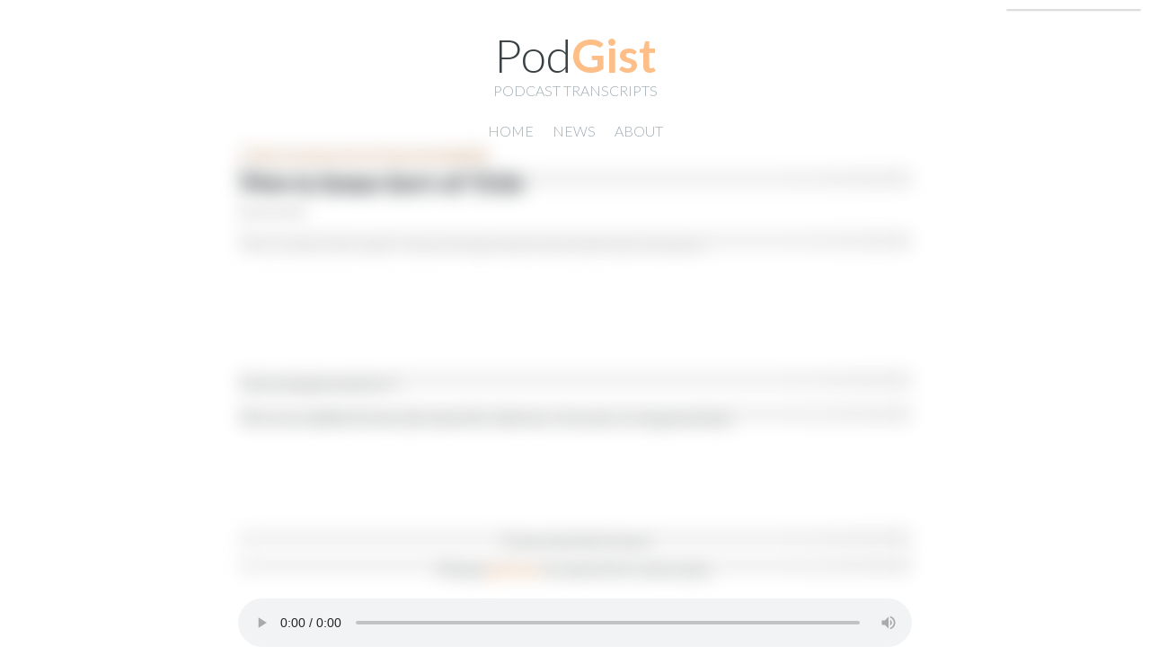

--- FILE ---
content_type: text/html
request_url: https://www.podgist.com/transcript?sid=d769b80b-1f9e-4fed-8aca-0a11d78005a1&pid=d556d43a-1cb2-42e7-a6d6-1fbb42427a03
body_size: 5288
content:
<!DOCTYPE html>
<html>
    <head>
        
        <!-- Creation Timestamp: 2024-10-16 22:19:04 -->
        <!-- Debug: False -->

        <!-- Page Meta -->
        <title>Podgist</title>

        <meta charset="utf-8" />
        <meta http-equiv="X-UA-Compatible" content="IE=edge" />
        <meta name="HandheldFriendly" content="True" />
        <meta name="viewport" content="width=device-width, initial-scale=1.0" />
        <meta name="robots" content="index, follow" />
        <meta name="description" content="podcast transcripts and podcast transcription services." />
        <meta name="keywords" content="podcast,transcript,transcripts,transcription,podcast transcript,podcast transcripts" />
        

        <!-- Styles and Fonts -->
        <link rel="sitemap" type="application/xml" title="Sitemap" href="/sitemap.xml" />
        
        
        
        <link href="//fonts.googleapis.com/css?family=Bree+Serif|Lato:100,100i,300,300i,400,400i,700,700i|Source+Code+Pro:300,400,500,700" rel="stylesheet">

        

        <link href="/static/css/global.css?1729131544.7571955" rel="stylesheet" type="text/css" media="screen,projection" />

        

        <!-- structured_data -->
        
        <!-- /structured_data -->

        <!-- Begin extra head. -->
            


<link rel="shortcut icon" type="image/png" href="/static/transcribe/images/favicon-16x16.ico"/>
<link rel="shortcut icon" type="image/svg+xml" href="/static/transcribe/images/favicon.svg" />

<!-- Extra Javascript libraries. -->
<script type="text/javascript" src="/static/js/head.min.js?1729131544.7577565" charset="utf-8"></script>
<link href="/static/css/head.css?1729131544.7580016" rel="stylesheet" type="text/css" media="screen,projection" />


<script type="text/javascript">
    function uuidv4() {
      return 'xxxxxxxx-xxxx-4xxx-yxxx-xxxxxxxxxxxx'.replace(/[xy]/g, function(c) {
        var r = Math.random() * 16 | 0, v = c == 'x' ? r : (r & 0x3 | 0x8);
        return v.toString(16);
      });
    }
</script>


<!-- Show Google Ads: True -->

<script async src="//pagead2.googlesyndication.com/pagead/js/adsbygoogle.js"></script>
<script>
  (adsbygoogle = window.adsbygoogle || []).push({
    google_ad_client: "ca-pub-8694858342375137",
    enable_page_level_ads: true
  });
</script>



        <!-- End extra head. -->

    <link href="/static/css/transcript.css?1729131544.7583363" rel="stylesheet" type="text/css" media="screen,projection" />
    <script type="text/javascript" src="/static/js/transcript.min.js?1729131544.758598" charset="utf-8"></script>

    <script src="/user/js/config.js?1729131544"></script>
    <script type="text/javascript" src="/static/js/authentication.min.js?1729131544.7591093" charset="utf-8"></script>

    

<script src="https://www.paypal.com/sdk/js?client-id=AWxKS0oLlizGP7HPH-OO_-3NQ4cvHECSMyRzNAYAl8SwS6Rw0EQwrSqU0tw-mg0lTI9vR912mifeD4us&vault=true&components=buttons,funding-eligibility"></script>





    </head>
    <body class="page-template">
        
<header class="main-header">
    <div class="main-header-content">
        <h1 class="blog-title">
            <a href="/">Pod<span style="color:#fc7e0f; font-weight: bold; opacity: .5;">Gist</span></a>
        </h1>
        <h2 class="blog-description">Podcast Transcripts</h2>
    </div>
    <div class="nav">
        <a class="nav- home-link" role="presentation" href="/index.html">Home</a>
        <a class="nav- news-link" role="presentation" href="/news/index.html">News</a>
        <a class="nav- about-link" role="presentation" href="/about.html">About</a>
        
    </div>
</header>
<!-- vip_home=False-->
<script type="text/javascript">
    $(document).ready(function(){
        if(window.location.pathname.startsWith('/vip/') || Cookies.get('is_subscribed') == "true"){
            $('.home-link').attr('href', '/vip/index.html');
        }
    });
</script>

        <div class="account-panel" >
    <div id="account-username"></div>
    <div id="account-meta" style="display:none;"><a id="accountMeta" href="/user/account.html">Account</a></div>
    <div id="account-signin" style="display:none;"><a id="signIn" href="/user/signin.html">Sign in</a></div>
    <div id="account-signout" style="display:none;"><a id="signOut" href="#">Sign out</a></div>
</div>

        

    <style>
#payment-modal.modal {
    padding: 30px 30px;
    display: flex;
    justify-content: center;
    align-items: center;
    height: 100%;
    max-height: 500px;
}

#payment-modal .amount-summary{
    width: 100%;
    text-align: center;
    padding-bottom: 1em;
    font-size: 1.25em;
}
#payment-modal .amount-summary #final-amount{
    font-weight:bold;
}

#payment-modal.modal .panel-modal {
    position: relative;
    width: 100%;
    height: 100%;
    overflow: hidden;
    display: flex;
    flex-direction: column;
}

#payment-modal.modal .panel-container {
    display: flex;
    width: 200%; /* Enough space for two panels side by side */
    transition: transform 0.5s ease; /* Smooth sliding */
    height: 100%; /* Full height container */
}

#payment-modal.modal .panel {
    width: 50%; /* Each panel takes 50% of the width */
    height: 100%; /* Full height panel */
    padding: 20px;
    box-sizing: border-box;
    position: relative; /* Parent container for absolute positioning */
    flex-shrink: 0;
    display: flex;
    flex-direction: column;
    justify-content: flex-start; /* Ensure content flows naturally from the top */
    align-items: flex-start; /* Align content to the start of the panel */
}

#payment-modal.modal .subscription-container {
    padding: 2em;
    padding-top: 15px;
    border-radius: 10px;
    border: 1px solid rgba(0, 0, 0, 0.1);
    text-align: left; /* Align text to the left */
    flex-grow: 1; /* Make sure the content takes available space */
    display: flex;
    flex-direction: column;
}

#payment-modal.modal .subscription-container h2 {
    font-size: 20px;
    margin-bottom: 20px;
    display: flex;
    justify-content: center; /* Center horizontally */
    width: 100%; /* Ensure the element takes full width */
    text-align: center; /* Center the text inside the element */
}


#payment-modal.modal .panel {
    margin-bottom: 0;
}

#payment-modal.modal .subscription-form {
    display: flex;
    flex-direction: column;
    flex-grow: 1;
    align-items: flex-start; /* Align form elements to the start */
    justify-content: flex-start; /* Ensure form elements flow naturally */
    width:100%;
}

#payment-modal.modal .subscription-option {
    margin-bottom: 0px;
    text-align: left;
    padding: 5px 15px;
    cursor: pointer;
    width:100%;

}

#payment-modal.modal .subscription-option label {
    margin-left: 10px;
    font-size: 16px;
    display: inline-block;
    cursor: pointer;
    color: #3A4145;
}

#payment-modal.modal .subscription-option span {
    font-weight: bold;
}

#payment-modal.modal .subscription-option small {
    color: gray;
    font-size: 12px;
}

#payment-modal.modal .subscription-features {
    list-style: none;
    margin-top: 15px;
    margin-bottom: 20px;
    padding-left: 0;
    text-align: left;
    font-size:11pt;
    color: #999;
}

#payment-modal.modal .subscription-features li {
    margin-bottom: 0px;
}

#payment-modal.modal .unavailable {
    color: red;
    font-weight: bold;
    margin-right: 5px;
}

#payment-modal.modal .available {
    color: green;
    font-weight: bold;
    margin-right: 5px;
}

#payment-modal.modal .other-options {
    font-size: 14px;
    color: gray;
    text-decoration: underline;
    margin-bottom: 20px;
    display: inline-block;
}

#payment-modal.modal .nav-buttons {
    position: absolute;
    bottom: 20px; /* Stick to the bottom */
    left: 50%; /* Center horizontally */
    transform: translateX(-50%); /* Correct centering */
    width: auto; /* Auto width, can be adjusted */
    box-sizing: border-box;
    text-align: center;
}

#payment-modal.modal .nav-buttons .continue-btn {
    background-color: #000;
    color: white;
    padding: 10px 20px;
    border: none;
    border-radius: 5px;
    font-size: 16px;
    cursor: pointer;
    text-align: center;
}

#payment-modal.modal .nav-buttons .continue-back-btn {
    background-color: #eee;
    color: #333;
}

#payment-modal.modal .continue-btn:hover {
    background-color: #444;
}
#payment-modal.modal .continue-back-btn:hover {
    background-color: #aaa;
    color: white;
}

/* Panel transitions */
#payment-modal.modal .panel-container.transform-panel-1 {
    transform: translateX(0); /* Move the entire container back to the first panel */
}

#payment-modal.modal .panel-container.transform-panel-2 {
    transform: translateX(-50%); /* Move the entire container left to show the second panel */
}

#payment-modal.modal .panel-container.transform-panel-3 {
    transform: translateX(-100%); /* Move the entire container left to show the third panel */
}

#payment-modal.modal .panel-container.transform-panel-4 {
    transform: translateX(-150%); /* Move the entire container left to show the third panel */
}

#payment-modal.modal .paypal-button-container{
    width:100%;
}

</style>

<div id="payment-modal" class="modal" style="display:none;">

    <div class="panel-modal">
        <div class="panel-container">

            <div class="panel panel-1 active subscription-container">
                <h2>Choose your access</h2>
                <form class="subscription-form">
                    <div class="subscription-option" for="access-oneoff">
                        <input type="radio" id="access-oneoff" name="access" value="access-oneoff" checked>
                        <label for="access-oneoff">Just this one transcript</label>
                    </div>
                    <div class="subscription-option">
                        <input type="radio" id="access-allsource" name="access" value="access-allsource">
                        <label for="access-allsource">All transcripts for this podcast</label>
                    </div>
                    <div class="subscription-option">
                        <input type="radio" id="access-allsite" name="access" value="access-allsite">
                        <label for="access-allsite">Everything</label>
                    </div>
                    <ul class="subscription-features">
                        <li id="feature-downloadable"><span class="available" style="display:none;">&#x2713;</span><span class="unavailable" style="display:none;">&#x2717;</span> Downloadable transcript(s)</li>
                        <li id="feature-adfree"><span class="available" style="display:none;">&#x2713;</span><span class="unavailable" style="display:none;">&#x2717;</span> Ad-free experience</li>
                        <li id="feature-notifications"><span class="available" style="display:none;">&#x2713;</span><span class="unavailable" style="display:none;">&#x2717;</span> Notifications when new transcripts available</li>
                        <li id="feature-prioritize"><span class="available" style="display:none;">&#x2713;</span><span class="unavailable" style="display:none;">&#x2717;</span> Prioritize transcription for your favorite shows</li>
                        <li id="feature-sitewide"><span class="available" style="display:none;">&#x2713;</span><span class="unavailable" style="display:none;">&#x2717;</span> Site-wide access</li>
                    </ul>
                    <div class="nav-buttons">
                        <a id="nextToPanel2" class="continue-btn">Next&nbsp;&raquo;</a>
                    </div>
                </form>
            </div>

            <div class="panel panel-2 active subscription-container">
                <h2>Choose your subscription</h2>
                <form class="subscription-form">
                    <div class="subscription-option subscription-option-none">
                        <input type="radio" id="subscription-none" name="subscription" value="subscription-none" checked>
                        <label for="subscription-none">None <span>$3 one time payment</span></label>
                    </div>
                    <div class="subscription-option subscription-option-monthly">
                        <input type="radio" id="subscription-monthly" name="subscription" value="subscription-monthly">
                        <label for="subscription-monthly">Monthly <span class="value">$15/month</span></label>
                    </div>
                    <div class="subscription-option subscription-option-annually">
                        <input type="radio" id="subscription-annually" name="subscription" value="subscription-annually">
                        <label for="subscription-annually">Annually <span class="value">$133/year ($11/month)</span></label>
                    </div>
                    <div class="nav-buttons">
                        <a id="backToPanel1" class="continue-btn continue-back-btn">&laquo;&nbsp;Back</a>
                        <a id="nextToPanel3" class="continue-btn">Next&nbsp;&raquo;</a>
                    </div>
                </form>
            </div>

            <div class="panel panel-3 active subscription-container">
                <h2>Submit payment</h2>
                <div class="subscription-form">

                    <div class="amount-summary">
                            <span class="muted">Amount:</span>
                            <span id="final-amount"></span>
                    </div>

                    <div id="paypal-button-container-onetime" class="paypal-button-container" style="display:none;"></div>
                    <script>

                    </script>

                    <div id="paypal-button-container-recurring" class="paypal-button-container" style="display:none;"></div>

                    <div class="nav-buttons">
                        <a id="backToPanel2" class="continue-btn continue-back-btn">&laquo;&nbsp;Back</a>
                    </div>
                </div>
            </div>

            <div class="panel panel-4 active subscription-container">
                <h2>Thank You!</h2>
                <div class="transcribed-message" style="display:none;">
                    Your order has been submitted and is now being processed.<br/>
                    You should be redirected momentarily.
                </div>
                <div class="untranscribed-message" style="display:none;">
                    Your order has been submitted and is now being processed.<br/>
                    You will be notified via email when the file is finished being transcribed.
                </div>
                <div></div>
            </div>

        </div>
    </div>

    <script type="application/json" id="payment-config-json">
    {
        "PRICE_PER_TRANSCRIPT_RATE_MINUTE": 0.03333333333333333,
        "PRICE_PER_SOURCE_MONTHLY": 9.99,
        "PRICE_PER_SOURCE_MONTHLY_PLAN": "P-7X373846GV3737155M3PGJ4Y",
        "PRICE_PER_SOURCE_ANNUALLY": 107.89,
        "PRICE_PER_SOURCE_ANNUALLY_PLAN": "P-0RN20097D7294325EM3PGLKI",
        "PRICE_PER_ALL_MONTHLY": 24.99,
        "PRICE_PER_ALL_MONTHLY_PLAN": "P-6UK35041GM612084MM3PGMAQ",
        "PRICE_PER_ALL_ANNUALLY": 269.89,
        "PRICE_PER_ALL_ANNUALLY_PLAN": "P-99A2204817516213XM3PGNDY",
        "PAYPAL_ORDER_CREATOR_URL": "https://prod-api.podgist.com/api/2/paypal/order",
        "PAYPAL_ORDER_FINALIZE_URL": "https://prod-api.podgist.com/api/2/order/finalize"
    }
    </script>

</div>

    
        <script type="text/x-template" id="chunk-template">
            <div class="timemark-container">
                <a class="timemark play-button" href="#{{time_str}}" seconds="{{minute_mark}}">{{time_str}} <span class="icon">&#9654;</span></a>
                <a name="{{time_str}}"></a>
            </div>
            <div class="transcription {{end_preview_class}}">{{transcriptions}}</div>
        </script>
    

    
        <script type="text/x-template" id="chunk-text-template">
            <span title="chunk-{{chunk_id}} transcription-{{transcription_id}}">{{text}}</span>
        </script>
    

    <main class="content" role="main">
        <a id="source-link" class="read-more read-more-source skeleton-text" href="?">&laquo; This is some sort of source backlink</a>
        <article class="post page source">
            <header class="post-header">
                <h2 id="post-title" class="post-title skeleton-text">This is Some Sort of Title</h2>
                <span id="post-created" class="muted skeleton-text">yyyy-mm-dd</span>
            </header>
            <section class="post-content">
                <div id="post-summary" class="post-summary skeleton-text"><p>This is where the super-interesting podcast episode body text goes.</p></div>
                <div class="audio-container">
                    <audio id="player" controls="controls" preload="none">
                        <a id="download-link" class="download-link" href="">Download Audio</a>
                        <source id="source-player" src="">
                    </audio>
                </div>
            </section>
        </article>
    </main>

    <main class="content" role="transcript-list">
        <article class="post">
                <div class="disclaimer skeleton-text">Transcript generated on <span id="transcribed-timestamp">?</span>.</div>
                <div class="disclaimer skeleton-text">This is an unofficial transcript meant for reference. Accuracy is not guaranteed.</div>
                <div id="chunk-container"></div>
        </article>
    </main>

    <main class="content" role="unsubscribed-notice" style="display:none; margin-top:-5em;">
        <article class="post">
                <div class="skeleton-text" style="text-align:center;">
                    <button type="button" class="btn btn-primary pay-to-transcribe-link">See the full transcript</button>
                    <span class="sub-note">for less than the cost of a cup of coffee</span>
                </div>
        </article>
    </main>

    <main class="content" role="bad-vip-access-notice" style="display:none;">
        <article class="post">
                <div class="skeleton-text" style="text-align:center;">This transcript is subscriber-only.<br/><br/></div>
                <div class="skeleton-text" style="text-align:center;">
                    <button type="button" class="btn btn-primary pay-to-transcribe-link">See the full transcript</button>
                    <span class="sub-note">for less than the cost of a cup of coffee</span>
                </div>
        </article>
    </main>

    <main class="content" role="untranscribed-notice" style="display:none;">
        <article class="post">
                <div class="skeleton-text" style="text-align:center;">This episode has not yet been transcribed.<br/><br/></div>
                <div class="skeleton-text" style="text-align:center;">
                    <button type="button" class="btn btn-primary pay-to-transcribe-link">Transcribe it now</button>
                    <span class="sub-note">for less than the cost of a cup of coffee</span>
                </div>
        </article>
    </main>

    <main class="content" role="missing-notice">
        <article class="post">
                <div class="skeleton-text" style="text-align:center;">Transcript Not Found</div>
                <div class="skeleton-text" style="text-align:center;">Please <a href="/index.html">go here</a> to search for transcripts.</div>
        </article>
    </main>


        <br/>
        

<footer class="site-footer">
    <section class="signin"><a class="" href="/user/signin.html">Signin</a></section> |
    <section class="survey"><a class="" href="/cdn-cgi/l/email-protection#167579786277756236574236667972717f65623875797b" target="_blank">Feedback</a></section> |
    
    
    <section class="privacy"><a class="" href="/privacy.html">Privacy</a></section> |
    <section class="terms"><a class="" href="/terms.html">Terms</a></section> |
    <section class="people"><a class="" href="/transcribe-my-podcast.html">Transcribe My Podcast</a></section> |
    <section class="copyright">&copy; 2024 Podgist</section>
</footer>

<!-- Google tag (gtag.js) -->
<script data-cfasync="false" src="/cdn-cgi/scripts/5c5dd728/cloudflare-static/email-decode.min.js"></script><script async src="https://www.googletagmanager.com/gtag/js?id=G-ZZSSZZLS02"></script>
<script>
  window.dataLayer = window.dataLayer || [];
  function gtag(){dataLayer.push(arguments);}
  gtag('js', new Date());

  gtag('config', 'G-ZZSSZZLS02');
</script>

<br/>



<script type="text/javascript">
    (function($){
        function load_partial(){
            $.ajax({
                url: '/editor.html?303e5251-baa1-4d5d-b712-7dac506fea95',
                dataType: 'html',
                success: function(data){
                    
                        
                            $('body').append(data);
                        
                    
                },
                error: function(){
                    console.log("Unable to load inline template /editor.html!");
                }
            });
        }
        
            if($('.transcription').first().length){
                load_partial();
            }
        
    })(jQuery);
</script>


        
    <script defer src="https://static.cloudflareinsights.com/beacon.min.js/vcd15cbe7772f49c399c6a5babf22c1241717689176015" integrity="sha512-ZpsOmlRQV6y907TI0dKBHq9Md29nnaEIPlkf84rnaERnq6zvWvPUqr2ft8M1aS28oN72PdrCzSjY4U6VaAw1EQ==" data-cf-beacon='{"version":"2024.11.0","token":"5890fe378c724cdc82857336640e191b","r":1,"server_timing":{"name":{"cfCacheStatus":true,"cfEdge":true,"cfExtPri":true,"cfL4":true,"cfOrigin":true,"cfSpeedBrain":true},"location_startswith":null}}' crossorigin="anonymous"></script>
</body>
</html>


--- FILE ---
content_type: text/html; charset=utf-8
request_url: https://www.google.com/recaptcha/api2/aframe
body_size: 266
content:
<!DOCTYPE HTML><html><head><meta http-equiv="content-type" content="text/html; charset=UTF-8"></head><body><script nonce="mXug3ugi8PuL_nyDG0fhGQ">/** Anti-fraud and anti-abuse applications only. See google.com/recaptcha */ try{var clients={'sodar':'https://pagead2.googlesyndication.com/pagead/sodar?'};window.addEventListener("message",function(a){try{if(a.source===window.parent){var b=JSON.parse(a.data);var c=clients[b['id']];if(c){var d=document.createElement('img');d.src=c+b['params']+'&rc='+(localStorage.getItem("rc::a")?sessionStorage.getItem("rc::b"):"");window.document.body.appendChild(d);sessionStorage.setItem("rc::e",parseInt(sessionStorage.getItem("rc::e")||0)+1);localStorage.setItem("rc::h",'1769358471254');}}}catch(b){}});window.parent.postMessage("_grecaptcha_ready", "*");}catch(b){}</script></body></html>

--- FILE ---
content_type: text/css
request_url: https://www.podgist.com/static/css/transcript.css?1729131544.7583363
body_size: -101
content:

.skeleton-wrapper {
    width: 100%;
    max-width: 600px;
    margin: 50px auto;
    padding: 20px;
    border: 1px solid #ccc;
    border-radius: 8px;
}

.skeleton-content {
    display: flex;
    flex-direction: column;
    gap: 10px;
}

.skeleton-image {
    width: 100%;
    height: 200px;
    background: linear-gradient(90deg, #f0f0f0 25%, #e0e0e0 50%, #f0f0f0 75%);
    background-size: 200% 100%;
    animation: skeleton-loading 1.5s infinite;
    border-radius: 8px;
    margin-bottom: 10px; /* Ensure spacing between elements */
    filter: blur(10px);
}

.skeleton-text, .skeleton-text-loader {
    filter: blur(10px);
    height: 20px;
    background: linear-gradient(90deg, #f0f0f0 25%, #e0e0e0 50%, #f0f0f0 75%);
    background-size: 200% 100%;
    animation: skeleton-loading 1.5s infinite;
    border-radius: 4px;
    margin-bottom: 10px; /* Ensure spacing between elements */
}

.skeleton-text.short {
    width: 60%;
}

@keyframes skeleton-loading {
    0% {
        background-position: 200% 0;
    }
    100% {
        background-position: -200% 0;
    }
}
